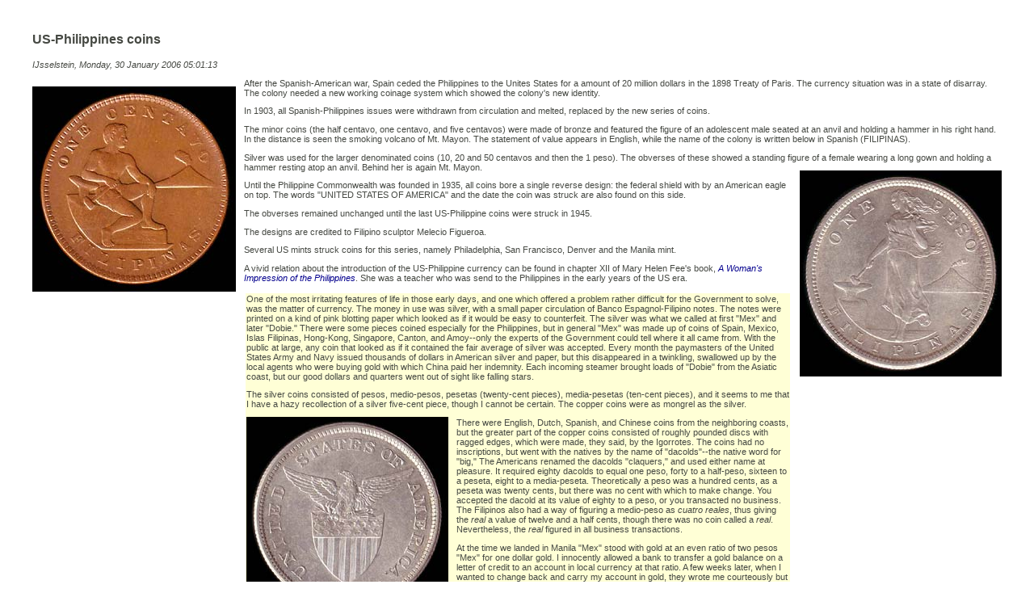

--- FILE ---
content_type: text/html; charset=UTF-8
request_url: http://www.bohol.ph/printarticle.php?id=111
body_size: 7460
content:
<!DOCTYPE HTML PUBLIC "-//W3C//DTD HTML 4.0 Transitional//EN">
<html>
<head>
<title>US-Philippines coins from www.Bohol.ph</title>
<meta name="Author" content="Jeroen Hellingman">
<meta http-equiv="content-language" content="en">
<link href="style/layout.css" rel="stylesheet" type="text/css">
<style type="text/css">

body
{
	margin: 40px;
	font-family: Verdana, Arial, Helvetica;
	font-size: 8pt;
	text-align: left;
	background-color: #ffffff;
}

</style>
</head>
<body>

<h3>US-Philippines coins</h3><p><i>IJsselstein, Monday, 30 January 2006 05:01:13</i><p>After the Spanish-American war, Spain ceded the Philippines to the Unites States for a amount of 20 million dollars in the 1898 Treaty of Paris. 

<table align=left cellpadding=0px cellspacing=0px style='margin:10px; margin-left:0px'>
<tr><td><img src="img/USPhil-Rev-B.jpg" alt="Reverse of US-Philippines 1 Centavo." border=0>
</table>

The currency situation was in a state of disarray. The colony needed a new working coinage system which showed the colony's new identity. 

<p>In 1903, all Spanish-Philippines issues were withdrawn from circulation and melted, replaced by the new series of coins.

<p>The minor coins (the half centavo, one centavo, and five centavos) were made of bronze and featured the figure of an adolescent male seated at an anvil and holding a hammer in his right hand. In the distance is seen the smoking volcano of Mt. Mayon. The statement of value appears in English, while the name of the colony is written below in Spanish (FILIPINAS).

<p>Silver was used for the larger denominated coins (10, 20 and 50 centavos and then the 1 peso). The obverses of these showed a standing figure of a female wearing a long gown and holding a hammer resting atop an anvil. Behind her is again Mt. Mayon.

<table align=right cellpadding=0px cellspacing=0px style='margin:10px; margin-right:0px'>
<tr><td><img src="img/USPhil-Rev-A.jpg" alt="Reverse of US-Philippines 1 Peso." border=0>
</table>

<p>Until the Philippine Commonwealth was founded in 1935, all coins bore a single reverse design: the federal shield with by an American eagle on top. The words "UNITED STATES OF AMERICA" and the date the coin was struck are also found on this side.

<p>The obverses remained unchanged until the last US-Philippine coins were struck in 1945. 

<p>The designs are credited to Filipino sculptor Melecio Figueroa.

<p>Several US mints struck coins for this series, namely Philadelphia, San Francisco, Denver and the Manila mint.

<p>A vivid relation about the introduction of the US-Philippine currency can be found in chapter XII of Mary Helen Fee's book, <a href="http://www.gutenberg.org/etext/13392"><i>A Woman's Impression of the Philippines</i></a>. She was a teacher who was send to the Philippines in the early years of the US era.




<p><table><tr><td class=even>
<p>One of the most irritating features of life in those early days,
and one which offered a problem rather difficult for the Government
to solve, was the matter of currency. The money in use was silver,
with a small paper circulation of Banco Espagnol-Filipino notes. The
notes were printed on a kind of pink blotting paper which looked as if
it would be easy to counterfeit. The silver was what we called at first
"Mex" and later "Dobie." There were some pieces coined especially for
the Philippines, but in general "Mex" was made up of coins of Spain,
Mexico, Islas Filipinas, Hong-Kong, Singapore, Canton, and Amoy--only
the experts of the Government could tell where it all came from. With
the public at large, any coin that looked as if it contained the fair
average of silver was accepted. Every month the paymasters of the
United States Army and Navy issued thousands of dollars in American
silver and paper, but this disappeared in a twinkling, swallowed up
by the local agents who were buying gold with which China paid her
indemnity. Each incoming steamer brought loads of "Dobie" from the
Asiatic coast, but our good dollars and quarters went out of sight
like falling stars.

<p>The silver coins consisted of pesos, medio-pesos, pesetas (twenty-cent
pieces), media-pesetas (ten-cent pieces), and it seems to me that I
have a hazy recollection of a silver five-cent piece, though I cannot
be certain. The copper coins were as mongrel as the silver.

<table align=left cellpadding=0px cellspacing=0px style='margin:10px; margin-left:0px'>
<tr><td><img src="img/USPhil-Obv-A.jpg" alt="Obverse of US-Philippines coins." border=0>
</table>


<p>There were English, Dutch, Spanish, and Chinese coins from the
neighboring coasts, but the greater part of the copper coins consisted
of roughly pounded discs with ragged edges, which were made, they
said, by the Igorrotes. The coins had no inscriptions, but went with
the natives by the name of "dacolds"--the native word for "big,"
The Americans renamed the dacolds "claquers," and used either name
at pleasure. It required eighty dacolds to equal one peso, forty to a
half-peso, sixteen to a peseta, eight to a media-peseta. Theoretically
a peso was a hundred cents, as a peseta was twenty cents, but there
was no cent with which to make change. You accepted the dacold at
its value of eighty to a peso, or you transacted no business. The
Filipinos also had a way of figuring a medio-peso as <i>cuatro reales</i>,
thus giving the <i>real</i> a value of twelve and a half cents, though
there was no coin called a <i>real</i>. Nevertheless, the <i>real</i> figured
in all business transactions.

<p>At the time we landed in Manila "Mex" stood with gold at an even
ratio of two pesos "Mex" for one dollar gold. I innocently allowed a
bank to transfer a gold balance on a letter of credit to an account
in local currency at that ratio. A few weeks later, when I wanted to
change back and carry my account in gold, they wrote me courteously
but firmly that I would have to buy back that account at the ratio
of 2.27, and by the time that the transfer was finally effected,

gold had jumped to 2.66. We had been told by a circular from the War
Department, at the time our appointments were made, that we should be
paid in gold. I drew just one cheque in U.S. currency after reaching
the Islands. My second cheque was drawn in local currency at a ratio
of 2.27, but, by the time it had reached me at Capiz, gold had gone
to 2.46. We had to endure the evils of a fluctuating currency for
over two years. On all money sent to the States we lost heavily. So
far as our daily expenses were concerned we in the provinces had very
little inconvenience to suffer on account of "Mex"; but in Manila all
merchants fixed their prices in gold and took occasion to put them
up mercilessly. I remember trying to buy some Japanese matting which
could have been bought for twenty-five cents a yard in the States,
but which was priced at seventy-five cents in Manila. The merchant
wanted me to pay him in "Mex" at a ratio of 2.66, or at the rate of
two pesos a yard for matting which he bought in Japan at probably
less than twenty sen a yard.

<table align=right cellpadding=0px cellspacing=0px style='margin:10px; margin-right:0px'>
<tr><td><img src="img/USPhil-Obv-B.jpg" alt="Obverse of Philippine Commonwealth coins." border=0>
</table>

<p>There was a tremendous protest against the fluctuating currency and
the extortion which grew out of it, and we were all relieved when we
learned that Congress had adopted the so-called "Conant" system of
currency for the Islands. Mr. Conant was the expert who investigated
conditions for the Government and devised the system.

<p>The Conant system followed the old Spanish values for coins, the new
coins being pesos, medio-pesos, pesetas, media-pesetas, nickels,
and copper cents. There was also a copped half-cent, but neither
Congress nor Mr. Conant read the Filipino aright. In two years we
had taught him to sniff at any value less than a cent. The new system
is held at a ratio of two to one by the Government's redeeming it in
the Philippine treasury at a ratio of two pesos Conant to one dollar
U.S. The importation of "Mex" is no longer permitted, and we rejoice
in a stable currency once more.

<p>We provincials followed the newspaper talk about the new system
with no small interest. When our treasurer informed us that he had
received a consignment of the new currency, and that our next salary
cheques would be paid in "Conant," we were delighted. My cheque,
by some accident, got in ahead of those of the other employees,
and was the first presented for payment.

<p>The beautifully made, bright new silver coins had an engaging
appearance after the tarnished mongrel coins to which we were
accustomed. When the Treasurer had counted out all my hard-earned
money except ten pesos, he produced two bags of pennies, and announced
that I should have to take that sum in small coin in order to get
the pennies into circulation. They were of beautiful workmanship,
yellow as gold and heavy as lead. I called in the aid of a small boy
to help me lug home my three bags of coin.

<p>I had been at home only a few minutes when in came the regular vender
of eggs and chickens, who called at my house three times a week. He
squatted on the floor and I sat in front of him in a rocking-chair,
watching my little maid drop the eggs into water to test their
freshness. After we had chaffered the usual time and had come to an
agreement, I went into my room and brought out the bags of new coin. I
had bought about seventy-five cents worth from him, and I first gave
him three of the new silver pesetas, which he admired greatly. There
were still fifteen cents due him; and when I reached my hand into the
penny bag and hauled out a handful of gleaming copper, the maid said,
"Jesus!" under her breath, and the man, "Dios mio!" He received his
fifteen centavos with an attempt to conceal his satisfaction. The maid
requested permission to look inside the bag, and when she had done
so merely grinned up at me with a look that said, "My! You're rich,
aren't you?"

<p>It was Saturday morning, and I went on busying myself about things at
home. Pretty soon there came a deprecatory cough from the stairway--the
local method of announcing a visitor. Outside of Manila knocking or
ringing does not seem to appeal to the Filipinos. In the provinces
the educated classes come to the foot of the stairway and call
"Permiso!" and the lower-class people come to the head of the stairway
and cough to attact attention. My chicken man had returned. Was it
possible that he had heard aright when he had understood the Se�ora to
say that twenty of the new gold pieces went to one peseta? The Se�ora
explained that he had made no mistake. Then, said the old rascal,
with bows and smirks, since the lady had so many of them--bags full of
them--had he not seen with his own eyes?--would she have the kindness
to take back those gleaming new pesetas, which were indeed beautiful,
and give him gold in their stead? The lady assured him that the new
money was the same metal used in the old "dacold" and that in time
it would become as dark and ugly, but his Filipino habit of relying
on his own eyes was in full command of him. The man thought that I
had got hold of gold without knowing it, and supposed that he was
getting the best of me. I changed one peseta into coppers for him,
and had difficulty in getting him to leave the house. Ten minutes
after he had left, a woman came in to sell me some more chickens. I
told her that I had just bought, but she put such a price on chickens
as had never before come under my ken. Ten cents was acceptable for a
full-grown laying hen, the ordinary value of which was forty or fifty
cents. I suspected her of having had some information from the old man,
and, in order to find out, I gave her the price of the five chickens,
which I agreed to take, in the old "Mex" media-pesetas. Then there
was an explosion. She reached for her precious chickens and broke that
bargain then and there. Her chickens would sell for ten cents gold, but
for no media-peseta. I asked her how she knew I had gold, and she said
that did not matter--I had some "diutang-a-dacolds" (little dacolds),
and she was willing to sell hens for ten "diutang-a-dacolds" <i>gold</i>,
but not for media-pesetas. So I counted her out fifty new coppers
and we both rejoiced in our bargain. I told her that the media-peseta
was worth ten dacolds, but she wanted the bright new money.

<p>For the next two hours I was persecuted with truck-sellers. Ordinarily
the fishermen were unwilling to stop and sell in the streets or in
private houses, preferring to do all their business in the market,
but that morning, I could have had the pick of half the catch. Finally
came a woman who had had a straight tale from the first woman. Woman
number two had nothing to sell, but, after a minute, she pulled out a
jagged old media-peseta and said that she had heard that I said that a
media-peseta was worth ten of the new gold pieces. If I was as good as
my word, why not change her media-peseta for gold? I said that I would
do it if she would give me the new media-peseta, but that I could not
do it for the old. When she wanted to know where she could get a new
media-peseta, and I told her the Treasurer would redeem old silver at
the government ratio, she went off to get a new media-peseta, but it
was plain that she distrusted me. The people flocked to my house all
day trying to get me to buy something and to pay them in the new coins.

<p>It was remarkable how easily and quickly one circulating medium
disappeared and another took its place. At first there was some trouble
about getting the poor people to recognize the copper on a basis of a
hundred to a peso. They were willing enough to receive change on that
basis, but, in giving it, tried to treat the new centavo as a dacold,
eighty to the peso. I had to have one Chinese baker arrested for
persistently giving short change to my <i>muchacha</i>, and the Treasurer
had a long line of delinquents before him each morning admonishing
them that they could not play tricks with Uncle Sam's legal tender. But
on the whole the change went off quickly and without much friction.

<p>This morning I asked my maid, an elderly woman, if she remembered the
old money we had four years ago. She struck her forehead with her hand,
and thought a long time. Finally her face lit up. She remembered those
Iggorote dacolds and a silver five-cent piece--"muy, muy chiquitin"
(very, very small). She said that the Tagalogs called the dacolds
"Christinas" after the mother of the Queen-mother. But the difference
between a stable and a fluctuating medium meant nothing to her, and
probably many of her countrymen have almost forgotten that there was
ever any other than Conant in the land.

</table>

<p>Thanks to Dominic Albert for the scans of coins in his collection.

<h3>Before you ask about a coin's value...</h3>

<p>The most common question asked here is what a certain coin is worth. Unfortunately, I cannot answer these questions. Like anything, the value of a coin is established through supply and demand, and two factors are important for this: the relative scarcity of the coin, and its condition. Coins of a scarce type in a good condition can cost many times the price of a common coin in worn-out condition. The age of the coin is hardly relevant: some Roman empire coins, 2000 years old, are so common, they can be bought for a few dollars, whereas some recent coins can cost thousands. Without having the coin at hand, it is very difficult to establish its value.

<p>Most common US-era and post-independence Philippine coins are worth a few dollars or less, when in very fine condition.

<p style="color:red;"><b>Do not ask for coin values in the forum below. Nobody can answer such questions without having them at hand. Questions for values will be removed.<p><p><i>Dominic Albert and Jeroen Hellingman</i>
</body>
</html>


--- FILE ---
content_type: text/css
request_url: http://www.bohol.ph/style/layout.css
body_size: 1654
content:

/* Main positioning */

body
{
	text-align: center;
	margin: 0px;
}

#frame
{
	width: 760px;
	height: auto;
	margin-right: auto;
	margin-left: auto;
	margin-top: 5px;
	padding-bottom: 10px;

	text-align: left;
}

#top
{
	height: 141px;
	width: 760px;
}

#toptop
{
	height: 16px;
	width: 760px;
}

#bread
{
	height: 16px;
	width: 490px;
	float: left;
}

#date
{
	height: 16px;
	width: 270px;
	float: right;
	text-align: right;
}

#banner
{
	height: 100px;
}

.blackline
{
	height: 1px;
	width: 760px;
	background-color: black;
	overflow: hidden;
}

#menuholder
{
	height: 25px;
	width: 760px;
	/* border: 1px solid black; */
	border-left: 0px;
	border-right: 0px;
	color: #FFFFF0;
	text-align: center;
}

/* hide adjusted height from IE. 6.0 */
div>#menuholder
{
	height: 28px;
}

#main
{
	width: 760px;
	float: left;
	background: #FFFFF0;
}

#center
{
	width: 520px;
	float: left;
}

#right
{
	width: 220px;
	float: right;
}

#bottom
{
	width: 760px;
	margin-top: 10px;
	float: left;
	padding: 5px;
	text-align: center;
}

#copyright
{
	width: 760px;
	float: left;
	text-align: center;
	font-size: 9px;
}





.contents
{
	padding: 5px;
}

#center .contents
{
	padding-left: 15px;
}


#right .contents
{
	padding-top: 15px;
	padding-right: 15px;
	padding-left: 15px;
}

.boxed
{
	margin-top: 4px;
	width: 100%;
	padding: 0px;
	padding-bottom: 2px;
	margin-bottom: 8px;
	background: #FFFFD0;
	/* border: 1px solid #8c4600; */
}

.boxed h4
{
	padding: 4px;
	background: #8C4600;
	margin: 0px;
	text-align: center;
	font-weight: bold; font-size: 11px; color:#FFFFF0;

	border-right: #522B04 2px solid;
	padding-right: 2px;
	border-top: #A06021 2px solid;
	padding-left: 2px;
	padding-bottom: 2px;
	border-left: #A06021 2px solid;
	padding-top: 2px;
	border-bottom: #522B04 2px solid;
}

form
{
	padding: 0px;
	margin: 0px;
}

.boxed p
{
	padding: 4px;
}

.center
{
	text-align: center;
}

.right
{
	text-align: right;
}

.left
{
	text-align: left;
}

.illustration
{
	margin: 15px;
	margin-bottom: 8px;
	text-align: center;
	font-size: 11px;
}

.form
{
	margin: 5px;
	margin-left: 15px;
	margin-right: 15px;
	text-align: left;
	font-size: 11px;
}

.text
{
	margin: 5px;
	text-align: left;
	font-size: 11px;
}

/* Colouring */

body
{
	font-family: Verdana, Arial, Helvetica, sans-serif;
	font-size: 8pt;
	color: #464943;
	background: #FFFFE0;
}

#frame, #center, #right, #bottom, #copyright
{
	background: #FFFFF0;
}


#copyright
{
	color: #AAAAAA;
}

#bread, #date, #banner
{
	background: #FFFFE0;
}



a { text-decoration:none; }

A.topmenu, A.topmenu:visited, A.topmenu:link { color: #000000 }

A:link { color:#04018E; }

A:visited { color:#8E2C01; }

A:hover { text-decoration: underline; color:red; }


table.boxedtext
{
	padding:3px;
	background:#FFFFD6;
	border-color:#FFFFD6;
}

td
{
	font-family: Verdana,Arial,Helvetica, sans-serif;
	font-size: 8pt;
	color: #464943;
}

div.detailbox
{
	padding:3px;
	margin: 2px;
	background:#FFFFD6;
	border-color:#FFFFD6;
}

TH { font-size: 8pt; }

TH.head, TD.head, tr.head th, tr.head td
{
	font-weight: bold;
	font-size: 9pt;
	color: #FFFFF0;
	background: #8C4600;

	border-right: #522B04 2px solid;
	padding-right: 2px;
	border-top: #A06021 2px solid;
	padding-left: 2px;
	padding-bottom: 2px;
	border-left: #A06021 2px solid;
	padding-top: 2px;
	border-bottom: #522B04 2px solid;
}

A.head:link { color:#FFFFF0; }
A.head:visited { color:#FFFFF0; }
A.head:hover { font-weight: bold; text-decoration: underline; color:#FFFFD6 }

tr.odd td { background: #FFFFF6; }
tr.even td { background: #FFFFD6; }

.odd { background: #FFFFF6; }
.even { background: #FFFFD6; }
.unverified, .unlisted { background:#B4B4B4; }

h1, h2, h3, h4, h5, h6 { clear: both; }

h3, h2 { font-size: 12pt; }

h1 { font-size: 14pt; }

h4, h5, h6 { font-size: 10pt; }

input
{
	color: black;
	border: 1px;
	border-style: solid;
	border-color: #BBBBBB;
}

INPUT.checkbox, INPUT.radio
{
	border: 0px;
}

TEXTAREA
{
	color: black;
	border: 1px;
	border-style: solid;
	border-color: #BBBBBB;
}

SELECT
{
	color: black;
}

.caption
{
	font-size: 7pt;
	font-family: verdana;
	color: #444444;
}

.spacer
{
	height: 4px;
}

INPUT.button
{
	border: 1px;
	border-style: solid;
	border-color: #BBBBBB;
	background-color: #DDDDD0;
	text-align: center;
}

.tableborder { background: black;}

.tabledata { background: #FFFFF0; }

.underline {text-decoration: underline; display: inline}
.strikethrough {text-decoration: line-through; display: inline}
.smallcaps {font-variant: small-caps; display: inline}
.bold {font-weight: bold; display: inline}
.allcaps {text-transform: capitalize; display: inline}
.italic {font-style: italic; display: inline}
.subscript {vertical-align: sub; display: inline}
.superscript {vertical-align: super; display: inline}

/* FOR FRONT PAGE */

.secoverview
{
	width: 100%;
	padding: 0;
	margin-bottom: 20px;
}

.num
{
	font-size: 8pt;
	color: gray;
	text-align: right;
	padding-right: 10px;
}

.sec
{
	font-size: 10pt;
	font-weight: bold;
}

.subsec
{
	font-size: 7pt;
}

.top3
{
	font-size: 8pt;
	font-weight: bold;
}

.future
{
	color: #AAAAAA;
}

.bbox
{
	border: 6px solid black;
	margin: 20px;
	padding: 8px;
	background-color: #FFFFD6;
}

.rating0
{
	background-color: white;
	text-align: center;
}

.rating1
{
	background-color: #56FF56;
	text-align: center;
}

.rating2
{
	background-color: #B0FF56;
	text-align: center;
}

.rating3
{
	background-color: #FFFF56;
	text-align: center;
}

.rating4
{
	background-color: #FFB056;
	text-align: center;
}

.rating5
{
	background-color: #FF5656;
	text-align: center;
}

.noborder
{
	border: 0px;
}

.dottedtop
{
	border-top: 1px dotted #888888;
	padding-top: 8px;
	padding-bottom: 8px;
}

.dottedhead
{
	background-color: #FFFF92;
	font-weight: bold;
	border-bottom: 1px dotted #888888;
	border-right: 1px dotted #888888;
	padding-top: 4px;
	padding-left: 4px;
	padding-bottom: 4px;
}

.leftbox
{
	float: left;
	margin: 10pt;
	margin-left: 0pt;
}

.rightbox
{
	float: right;
	margin: 10pt;
	margin-right: 0pt;
}

/* For dictionaries */

.entry
{
	font-size: larger;
}

.hw
{
	font-size: large;
}

.alt
{
	color: #8E2C01;
}

.hl1
{
	background-color: yellow;
}